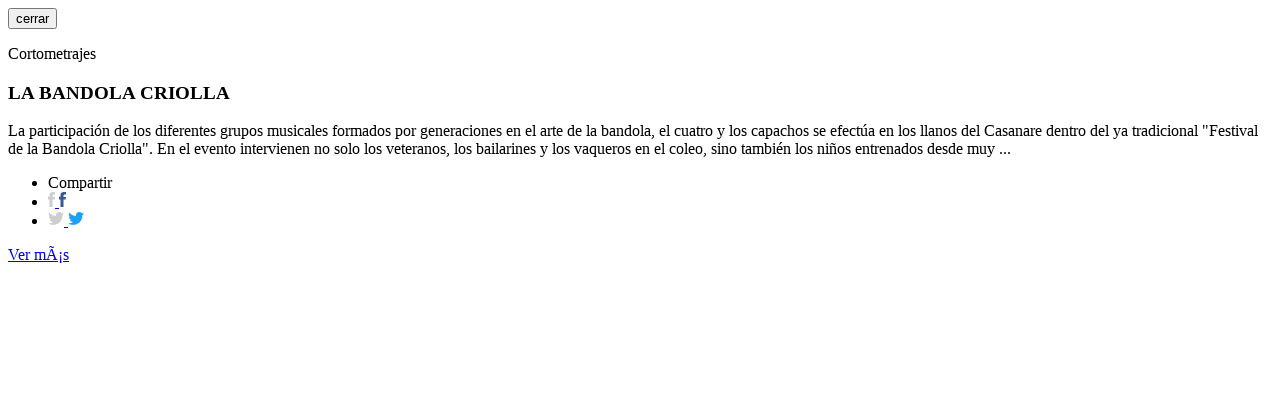

--- FILE ---
content_type: text/html
request_url: https://www.proimagenescolombia.com/secciones/cine_colombiano/perfiles/resumen-pelicula.php?nt=1646
body_size: 2658
content:
<div class="gFancyT">
    <!--Resumen pelicula-->
    <div class="cFDetails flagColor">
        <button type="button" class="cboxCF btnCF">cerrar</button>

        <!--Slider imgs-->
        <div class="sliderImg">
                </div><!--End Slider imgs-->

        <div class="cText">
            <p class="subt">Cortometrajes</p>
            <h3>LA BANDOLA CRIOLLA</h3>
            <div class="desc">
						La participaci&oacute;n de los diferentes grupos musicales formados por generaciones en el arte de la bandola, el cuatro y los capachos se efect&uacute;a en los llanos del Casanare dentro del ya tradicional &quot;Festival de la Bandola Criolla&quot;. En el evento intervienen no solo los veteranos, los bailarines y los vaqueros en el coleo, sino tambi&eacute;n los ni&ntilde;os entrenados desde muy  ...						</div>

            	<ul class="gSocialN">
		<li>Compartir</li>
		<li>
				<a href="http://www.facebook.com/sharer.php?u=https://www.proimagenescolombia.com/vermas/C2LLQ9dRhy&t=Película Colombiana: LA BANDOLA CRIOLLA :: Proimágenes Colombia" target="_blank" class="icoS2">
						<img src="/images/socialnetworks/facebook2.svg" alt="facebook" class="imgbase">
						<img src="/images/socialnetworks/facebook.svg" alt="facebook" class="imghover">
				</a>
		</li>
		<li>
				<a href="https://twitter.com/intent/tweet?url=https://www.proimagenescolombia.com/vermas/C2LLQ9dRhy&text=Película Colombiana: LA BANDOLA CRIOLLA :: Proimágenes Colombia" target="_blank" class="icoS2">
						<img src="/images/socialnetworks/twitter2.svg" alt="twitter" class="imgbase">
						<img src="/images/socialnetworks/twitter.svg" alt="twitter" class="imghover">
				</a>
		</li>
		<!--
		<li>
				<a href="#" target="_blank" class="icoS2">
						<img src="/images/socialnetworks/youtube2.svg" alt="youtube" class="imgbase">
						<img src="/images/socialnetworks/youtube.svg" alt="youtube" class="imghover">
				</a>
		</li>
		<li>
				<a href="#" target="_blank" class="icoS2">
						<img src="/images/socialnetworks/vimeo2.svg" alt="vimeo" class="imgbase">
						<img src="/images/socialnetworks/vimeo.svg" alt="vimeo" class="imghover">
				</a>
		</li>
		<li>
				<a href="#" target="_blank" class="icoS2">
						<img src="/images/socialnetworks/flickr2.svg" alt="flickr" class="imgbase">
						<img src="/images/socialnetworks/flickr.svg" alt="flickr" class="imghover">
				</a>
		</li>-->
	</ul>

            <a href="/secciones/cine_colombiano/peliculas_colombianas/pelicula_plantilla.php?id_pelicula=1646" class="gBtn small btnMore"><span>Ver más</span></a>
        </div>
    </div><!--End Resumen pelicula-->
</div>



--- FILE ---
content_type: image/svg+xml
request_url: https://www.proimagenescolombia.com/images/socialnetworks/facebook.svg
body_size: 980
content:
<?xml version="1.0" encoding="utf-8"?>
<!-- Generator: Adobe Illustrator 15.0.0, SVG Export Plug-In . SVG Version: 6.00 Build 0)  -->
<!DOCTYPE svg PUBLIC "-//W3C//DTD SVG 1.1//EN" "http://www.w3.org/Graphics/SVG/1.1/DTD/svg11.dtd" [
	<!ENTITY ns_flows "http://ns.adobe.com/Flows/1.0/">
	<!ENTITY ns_extend "http://ns.adobe.com/Extensibility/1.0/">
	<!ENTITY ns_ai "http://ns.adobe.com/AdobeIllustrator/10.0/">
	<!ENTITY ns_graphs "http://ns.adobe.com/Graphs/1.0/">
]>
<svg version="1.1" id="Layer_1" xmlns:x="&ns_extend;" xmlns:i="&ns_ai;" xmlns:graph="&ns_graphs;"
	 xmlns="http://www.w3.org/2000/svg" xmlns:xlink="http://www.w3.org/1999/xlink" xmlns:a="http://ns.adobe.com/AdobeSVGViewerExtensions/3.0/"
	 x="0px" y="0px" width="7px" height="15px" viewBox="0 0 7 15" enable-background="new 0 0 7 15" xml:space="preserve">
<path fill="#365899" d="M4.6,3.3c0-0.6,0.4-0.7,0.7-0.7H7V0H4.6C2.1,0,1.5,1.9,1.5,3.1v1.7H0v2.6h1.5V15h3.1V7.5h2.1L7,4.9H4.6V3.3z
	"/>
</svg>
